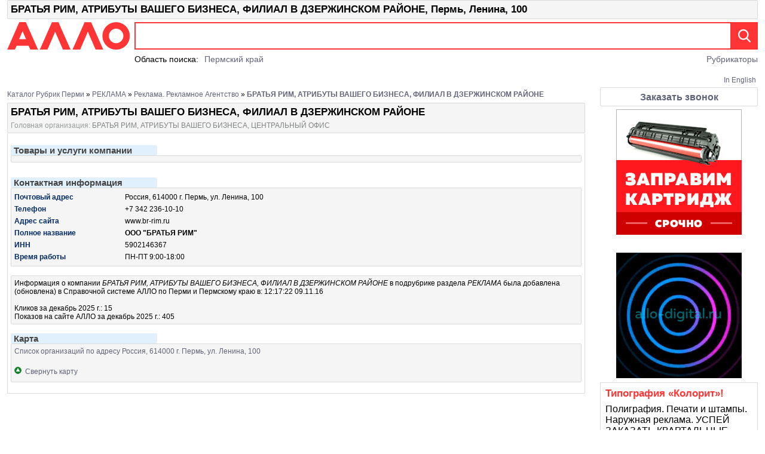

--- FILE ---
content_type: text/html;charset=UTF-8
request_url: http://xn--80awam.xn--p1ai/company53815.html
body_size: 9693
content:














<!DOCTYPE html PUBLIC "-//W3C//DTD XHTML 1.0 Transitional//EN" "http://www.w3.org/TR/xhtml1/DTD/xhtml1-transitional.dtd">
<html>
	<head>
		<meta http-equiv="Content-Type" content="text/html; charset=UTF-8" />		
		<meta content="kvyOHLir2luqcYL_Mpyb_qrNQeDDH5b_YesFV5uE3sQ" name="google-site-verification" />
		<meta content="OLb3E5SBN1ZYX8lRSdUSdu6JaNsMXW1SPmviUECI6Bg" name="google-site-verification" />
		<title>БРАТЬЯ РИМ, АТРИБУТЫ ВАШЕГО БИЗНЕСА, ФИЛИАЛ В ДЗЕРЖИНСКОМ РАЙОНЕ Пермь - Реклама. Рекламное агентство</title>
		<meta content="Бизнес сувениры, Визитки, Изготовление печатей, Изготовление штампов, Интерьерная печать, Конверты, Открытки, Печать На дисках, Печать На ткани , Печать На футболках, Печать визиток, Печати" http-equiv="Keywords" name="keywords"/>
		<meta name="description" content="БРАТЬЯ РИМ, АТРИБУТЫ ВАШЕГО БИЗНЕСА, ФИЛИАЛ В ДЗЕРЖИНСКОМ РАЙОНЕ, Пермь, Ленина, 100, +7  342  236-10-10"/>
		<meta content="XCML06KgkWTy8h3agNWWPQDAEiWxbD0UwBHpPL/Ss8Y=" name="verify-v1" />
                <meta name="viewport" content="width=device-width, initial-scale=1.0, maximum-scale=1.0, user-scalable=yes">
		<link href="/siteallo/Resources/img/favicon.ico" rel="SHORTCUT ICON" />
                <!-- Google Tag Manager -->
<script>(function(w,d,s,l,i){w[l]=w[l]||[];w[l].push({'gtm.start':
new Date().getTime(),event:'gtm.js'});var f=d.getElementsByTagName(s)[0],
j=d.createElement(s),dl=l!='dataLayer'?'&l='+l:'';j.async=true;j.src=
'https://www.googletagmanager.com/gtm.js?id='+i+dl;f.parentNode.insertBefore(j,f);
})(window,document,'script','dataLayer','GTM-TSN9HN7');</script>
<!-- End Google Tag Manager -->
		<link rel="stylesheet" href="/siteallo/Resources/css/allostyle.css"/>
		<script>
		var contextPath = '/siteallo';
		</script>
		<script src="/siteallo/Resources/js/waiter-min.js"></script>
		<script src="/siteallo/Resources/js/ajax.js?lt=1769737928503"></script>
		<script src="/siteallo/Resources/js/utils.js?lt=1769737928503"></script>
		<script src="/siteallo/Resources/js/orderCall.js?lt=1769737928503"></script>
		<script src="/siteallo/Resources/js/jquery-2.2.0.min.js"></script>
                <script src="/siteallo/Resources/js/js.cookie.js"></script>
		
	</head>
	<body>

                <!-- Google Tag Manager (noscript) -->
<noscript><iframe src="https://www.googletagmanager.com/ns.html?id=GTM-TSN9HN7"
height="0" width="0" style="display:none;visibility:hidden"></iframe></noscript>
<!-- End Google Tag Manager (noscript) -->
		<!-- recaptcha -->
		



<div id="recaptchaTemplate" style="display: none;">
	<script type="text/javascript">
		var RecaptchaOptions = {
			lang : 'ru',
			theme : 'clean'
		};
	</script>
	<script type="text/javascript" src="http://api.recaptcha.net/challenge?k=null"></script>

</div>
	
		<!-- Верхний баннер -->
		
                

		<!--  -->
		<div class="infoBlock">
			<h1>
				БРАТЬЯ РИМ, АТРИБУТЫ ВАШЕГО БИЗНЕСА, ФИЛИАЛ В ДЗЕРЖИНСКОМ РАЙОНЕ, Пермь, Ленина, 100
			</h1>
		</div>
		
		<!-- Форма поиска -->
		

<script>
  function setHrefForSearchSystems(node)
  { document
      .getElementById('yandexSearchSystem')
      .setAttribute
       ( 'href',
           'http://yandex.ru/yandsearch?text='
         + node.value
         + '&rstr=-50' );
    document
      .getElementById('googleSearchSystem')
      .setAttribute
       ( 'href', 'http://google.ru/search?hl=ru&q=' + node.value ); }
  //yandexSearchSystem
  //googleSearchSystem
</script>

<script>
  // localityList

  locality =
  { opened:        false,
    anchorElement: null,
    listElement:   null,
    inputElement:  null,
    dataList:
    [ 
        
        { id: 0, name: "Пермский край" }
      
        ,
        { id: 1, name: "Пермь" }
      
        ,
        { id: -1, name: "Верхнекамье" }
      
        ,
        { id: 999, name: "Александровск" }
      
        ,
        { id: 1322, name: "Барда" }
      
        ,
        { id: 1000, name: "Березники" }
      
        ,
        { id: 2274, name: "Березовка" }
      
        ,
        { id: 1337, name: "Большая Соснова" }
      
        ,
        { id: 1011, name: "Верещагино" }
      
        ,
        { id: 1307, name: "Гайны" }
      
        ,
        { id: 449, name: "Горнозаводск" }
      
        ,
        { id: 1001, name: "Гремячинск" }
      
        ,
        { id: 1002, name: "Губаха" }
      
        ,
        { id: 1003, name: "Добрянка" }
      
        ,
        { id: 1325, name: "Елово" }
      
        ,
        { id: 1320, name: "Ильинский" }
      
        ,
        { id: 1448, name: "Карагай" }
      
        ,
        { id: 1004, name: "Кизел" }
      
        ,
        { id: 1338, name: "Коса" }
      
        ,
        { id: 1334, name: "Кочево" }
      
        ,
        { id: 1014, name: "Красновишерск" }
      
        ,
        { id: 1005, name: "Краснокамск" }
      
        ,
        { id: 404, name: "Кудымкар" }
      
        ,
        { id: 1331, name: "Куеда" }
      
        ,
        { id: 1006, name: "Кунгур" }
      
        ,
        { id: 1007, name: "Лысьва" }
      
        ,
        { id: 1015, name: "Нытва" }
      
        ,
        { id: 1016, name: "Октябрьский" }
      
        ,
        { id: 1336, name: "Орда" }
      
        ,
        { id: 1018, name: "Оса" }
      
        ,
        { id: 1019, name: "Оханск" }
      
        ,
        { id: 1020, name: "Очер" }
      
        ,
        { id: 1303, name: "Сива" }
      
        ,
        { id: 1008, name: "Соликамск" }
      
        ,
        { id: 1335, name: "Суксун" }
      
        ,
        { id: 1344, name: "Уинское" }
      
        ,
        { id: 1021, name: "Усолье" }
      
        ,
        { id: 1009, name: "Чайковский" }
      
        ,
        { id: 1324, name: "Частые" }
      
        ,
        { id: 1022, name: "Чердынь" }
      
        ,
        { id: 1023, name: "Чернушка" }
      
        ,
        { id: 1010, name: "Чусовой" }
      
        ,
        { id: 1384, name: "Юрла" }
      
        ,
        { id: 1341, name: "Юсьва" }
       ],

    init: function()
    { var localityItem = this.initLocality();

      var mainDiv =
        document.getElementsByClassName("search-form__footer")[0];



//###      var formDiv   = document.getElementById("inputSearchBottomForm");
//###      var searchDiv = formDiv.firstChild;
      // <span/> с надписью "Область поиска:"
      var searchScopeSpan = document.createElement("span");
      searchScopeSpan.style.cssText =   "position:  relative;"
                                      + "margin:    0;"
                                      + "padding:   0;"
                                      + "font-size: 14px;";
      searchScopeSpan.innerHTML = "Область поиска:";
      mainDiv.appendChild(searchScopeSpan);
//###      formDiv.insertBefore(searchScopeSpan, searchDiv);
      // <a/> с выбранной областью поиска
      this.anchorElement = document.createElement("a");
      this.anchorElement.setAttribute("href", "#");
      this.anchorElement.setAttribute
        ( "onclick", "locality.open(); return false;" );
      this.anchorElement.style.cssText =
        "margin-left: 10px;font-size: 14px";
      this.anchorElement.innerHTML = localityItem.name;
      mainDiv.appendChild(this.anchorElement);
//###      formDiv.insertBefore(this.anchorElement, searchDiv);
      // <input/> locality
      this.inputElement = document.createElement("input");
      this.inputElement.setAttribute("type", "hidden");
      this.inputElement.setAttribute("name", "locality");
      this.inputElement.setAttribute("value", localityItem.id);
      mainDiv.appendChild(this.inputElement);
//###      formDiv.appendChild(this.inputElement);
      // Выпадающий список
      this.listElement = document.createElement("ul");
      this.listElement.style.cssText =
          "display:          none;"
        + "position:         absolute;"
        + "z-index:          200;"
        + "overflow:         auto;"
        + "height:           400px;"
        + "width:            250px;"
        + "background-color: white;"
//###        + "background-color: #0B0A70;"
        + "padding:          15px 15px 15px 25px;"
        + "border:           2px solid #FF3535;"
        + "color:            0xFF3535;";
      for(var i = 0; i<this.dataList.length; i++)
      { var item = this.dataList[i];
        var liElement = document.createElement("li");
        this.listElement.appendChild(liElement);
        var aElement = document.createElement("a");
        aElement.setAttribute("href", "#");
        aElement.setAttribute
        ( "onclick",
          "locality.select("+item.id+"); return false;" );
        aElement.style.cssText = "font-size: 14px;";
        aElement.innerHTML = item.name;
        liElement.appendChild(aElement); }
      mainDiv.appendChild(this.listElement);
//###      formDiv.insertBefore(this.listElement, searchDiv);
      // Прикрепление событие к body
      document.body.setAttribute( "onclick",
                                  "return locality.close();" ); },

    open: function()
    { if(!this.opened)
      { var _this = this;
        var $listElement = $(this.listElement);
        $listElement
          .slideDown(function(){ _this.opened = true; }); } },

    close: function()
    { if(!this.opened) return true;
      var _this = this;
      $(this.listElement)
        .slideUp(function(){ _this.opened = false; });
      return false; },

    select: function(id)
    { var localityItem = this.searchLocality(id);
      if(localityItem==null) localityItem = this.dataList[0];
      this.anchorElement.innerHTML = localityItem.name;
      this.inputElement.setAttribute("value", localityItem.id);
      Cookies.set( 'locality',
                   localityItem.id,
                   { path: '/', domain: 'xn--80awam.xn--p1ai' } ); },

    initLocality: function()
    { 
        
        
        
        
          var localityId = Cookies.get('locality');
          if(localityId!=null)
          { var localityItem = this.searchLocality(localityId);
            if(localityItem!=null) return localityItem; }
          return this.dataList[0];
        
       },

    searchLocality: function(id)
    { for(var i=0; i<this.dataList.length; i++)
        if(this.dataList[i].id==id) return this.dataList[i];
      return null; }

  }

  $(document).ready(function(){ locality.init(); });

</script>

<div class="search-form">
  <a class="search-form__logo-a" href="/">
    <img
      class="search-form__logo-img"
      alt="Пермская справочная система АЛЛО"
      src="/siteallo/Resources/img/logo.png" />
  </a>
  <form method="get" action="/contextresult">
    <div class="search-form__medium-and-right-div">
      <div class="search-form__find-div">
        <input
          type="image"
          class="search-form__find-input"
          src="/siteallo/Resources/img/find.png"/>
        <div class="search-form__find-medium-div">
          <input
            type="text"
            class="search-form__text-input"
            name="search"
            maxlength="300"
            value=""
            onchange="setHrefForSearchSystems(this);" />
          <input value="1" name="cachectrl" type="hidden" />
        </div>
      </div>
      <div class="search-form__footer">
        <div class="search-form__footer-right">
          <a href="/spravochnik">Рубрикаторы</a>
        </div>
      </div>
    </div>
  </form>
</div>
      

	
		<!--  -->
		
			<div id="inEnglish">
				<a href="http://english.iperm.ru/company53815.html">In English</a>
			</div>
		

		<div id="content">	
		
			<div id="main_content">
			
				<div id="mediaContainer">
					<!-- Видео лента -->
					
					





<div id="videoOverlay" style="display: none; position: fixed; left: 0px; top: 0px; right: 0px; bottom: 0px; background: transparent url(/siteallo/Resources/img/opacity50.png) 0 0 repeat; z-index: 100;">
	<div onclick="closeVideo()" style="position: fixed; top: 15px; right: 15px; color: #fff; font-size: 30px; height: auto; line-height: 16px; padding: 0; font-weight: 400; cursor: pointer;" title="Закрыть">×</div>
</div>
					
					<!--  -->
					
					





<div id="photoOverlay" style="display: none; position: fixed; left: 0px; top: 0px; right: 0px; bottom: 0px; background: transparent url(/siteallo/Resources/img/opacity50.png) 0 0 repeat; z-index: 100;">
	<div onclick="closePhoto()" style="position: fixed; top: 15px; right: 15px; color: #fff; font-size: 30px; height: auto; line-height: 16px; padding: 0; font-weight: 400; cursor: pointer;" title="Закрыть">×</div>
</div>
					<div style="clear: both;"></div>
				</div>
		
				<!-- Баннер под поиском -->
				
                                
			
				<!--  Хлебная крошка  -->
				<div id="breadcrumbs">
					
						
							
								<span><a href="/headingtype1.html">Каталог рубрик Перми</a> &#187; </span>
							
							
							
						
					
						
							
							
							
								<span><a href="/heading353.html">РЕКЛАМА</a> &#187; </span>
							
						
					
						
							
							
							   <span><a href="/companylist78p1.html">Реклама. Рекламное агентство</a> &#187; </span>
							
							
						
					
					<span><strong><a href="/company53815.html">БРАТЬЯ РИМ, АТРИБУТЫ ВАШЕГО БИЗНЕСА, ФИЛИАЛ В ДЗЕРЖИНСКОМ РАЙОНЕ</a></strong></span>
				</div>
			
				<div id="card_header">
					<h2>БРАТЬЯ РИМ, АТРИБУТЫ ВАШЕГО БИЗНЕСА, ФИЛИАЛ В ДЗЕРЖИНСКОМ РАЙОНЕ</h2>

					
					
						<div style="color: #979d9c; font-size: 12px; padding: 0px 5px 5px 5px;">
							Головная организация: <a style="color: #818585;" href="/company27189.html">БРАТЬЯ РИМ, АТРИБУТЫ ВАШЕГО БИЗНЕСА, ЦЕНТРАЛЬНЫЙ ОФИС</a>
						</div>
					
	
				</div>
				<div id="card">

					

					
						<div class="item">Товары и услуги компании</div>
						<div class="item_content">
							
						</div>
					
				
					<ul class="file-attachment" >
						
					</ul>
					
					<div class="item">Контактная информация</div>
					<div class="item_content">
						<table cellpadding="0" cellspacing="0">
						
							<!-- Почтовый адрес -->
							
								
									<tr>
								        <td><div class="contact">Почтовый адрес</div></td>
								        <td>
											
												
													<a class="company-card__address" href="/%D0%BA%D0%B0%D1%80%D1%82%D0%B0/%D0%BF%D0%B5%D1%80%D0%BC%D1%8C/%D0%BB%D0%B5%D0%BD%D0%B8%D0%BD%D0%B0/100/1/">Россия, 614000 г. Пермь, ул. Ленина, 100 
													</a>
												
												
											
										</td>
									</tr>
								
							
							




  
  

  
  


  
    <tr>
      <td width="185">
        <div class="contact">Телефон</div>
      </td>
      <td>
        <a class="company-card__contact" href="tel: +7  342  236-10-10">+7  342  236-10-10</a>
        
        
      </td>
    </tr>
  

  


  
    
    
  
    
    
      <tr>
        <td>
          <div class="contact">
            Адрес сайта
          </div>
        </td>
        <td>
          
            
              <script>
                document.write("<a class='company-card__contact cardhref' rel='nofollow' href='http://www.br-rim.ru' target='_blank'>www.br-rim.ru</a>");
              </script>
            
            
          
        </td>
      </tr>
    
  


  <tr>
    <td><div class="contact">Полное название</div></td>
    
      
        <td><strong>ООО "БРАТЬЯ РИМ"</strong></td>
      
      
    
  </tr>


  <tr>
    <td><div class="contact">ИНН</div></td>
    <td>5902146367  </td>
  </tr>


  <tr>
    <td>
      <div class="contact">
        Время работы
      </div>
    </td>
    <td>ПН-ПТ 9:00-18:00</td>
  </tr>


							<!-- Филлиалы -->
							





						</table>
					</div>
					
					<!-- BUSINESS INFORMATION -->
					
						
						
					


					<div class="item_content" style="margin-top: 15px">
						Информация о компании <i>БРАТЬЯ РИМ, АТРИБУТЫ ВАШЕГО БИЗНЕСА, ФИЛИАЛ В ДЗЕРЖИНСКОМ РАЙОНЕ</i> в подрубрике <i></i> раздела <i>РЕКЛАМА</i> была добавлена (обновлена) в Справочной системе АЛЛО по Перми и Пермскому краю в:
						12:17:22 09.11.16					
						<br />
						<br />
						
						Кликов за декабрь 2025 г.: 15
						<br />
						Показов на сайте АЛЛО за декабрь 2025 г.: 405
					</div>
					
					<!-- Карта -->
					<div class="item">Карта</div>
					<div class="item_content">
						
							
								<a href="/%D0%BA%D0%B0%D1%80%D1%82%D0%B0/%D0%BF%D0%B5%D1%80%D0%BC%D1%8C/%D0%BB%D0%B5%D0%BD%D0%B8%D0%BD%D0%B0/100/1/">Список организаций по адресу Россия, 614000 г. Пермь, ул. Ленина, 100</a>
							
						
						<br/><br/>
						<!-- map-->
						




	<a name="company-card-map"></a>
	<a id="companyCardMapImage" title="Развернуть карту" href="javascript:void(0);" onclick="mapControl.openMap();" style="display: none;">
		<img src="/siteallo/Resources/img/mapImage.png"/>
	</a>
	<div id="companyCardMapPlace"></div>
	<div class="mapControl">
		<a class="mapControlOpen" href="javascript:void(0);" onclick="mapControl.openMap();" style="display: none;">
			<img width="12" height="12" src="/siteallo/Resources/img/triangleDown.jpg"/>
			&nbsp;Развернуть карту
		</a>
		<a class="mapControlClose" href="javascript:void(0);" onclick="mapControl.closeMap();">
			<img width="12" height="12" src="/siteallo/Resources/img/triangleUp.jpg"/>
			&nbsp;Свернуть карту
		</a>
	</div>

    <script src="http://api-maps.yandex.ru/2.0/?load=package.standard,package.traffic&amp;lang=ru-RU" type="text/javascript"></script>
    <script type="text/javascript" charset="utf-8">

var mapControl = new MapControl();

ymaps.ready(mapControl.init);

function MapControl()
{ // Инициализация
  this.map       = null;
  this.placemark = null;

  this.init = function()
  { // this нельзя использовать, так как он
    // не передается через функцию ymaps.ready(...)
    // Определить координаты в формате широта-долгота можно здесь:
// https://constructor.maps.yandex.ru/location-tool/?coordorder=latlong
    mapControl.__initMap();
    
      
        ymaps
          .geocode( 'Пермь, Ленина, 100',
                    { results: 1 } )
          .then
          ( function(res)
            { var res0 = res.geoObjects.get(0);
              if(res0!=null)
              { mapControl.__setPlacemark
                ( res0.geometry.getCoordinates() );
                mapControl.openMap(); } },
            function(err) {} );
      
      
     };

  this.openMap  = function() { this.__openMap();  };
  this.closeMap = function() { this.__closeMap(); };

  this.__initMap = function()
  { this.map = new ymaps.Map
      ( 'companyCardMapPlace',
        { center: [58.00849,56.241077], zoom: 15 } );
    this.map.controls
      // Кнопка изменения масштаба
      .add('zoomControl', { left: 5, top: 5 })
      // Список типов карты
      .add('typeSelector')
      // Стандартный набор кнопок
      .add('mapTools', { left: 35, top: 5 })
      // Панель управления пробками
      .add(new ymaps.control.TrafficControl()); };

  this.__openMap = function()
  { var mapStyle =
      document.getElementById("companyCardMapPlace").style;
    if(mapStyle.display=="block") return;
    mapStyle.display = "block";
    document.getElementById("companyCardMapImage" )
      .style.display = "none";
    this.placemark.balloon.open(); 
    var aElementArray = document.getElementsByTagName("a");
    for(var i=0; i < aElementArray.length; i++)
    { var aElement = aElementArray[i];
      var className = aElement.className;
      if(className=="mapControlOpen" )
        aElement.style.display = "none";
      if(className=="mapControlClose")
        aElement.style.display = "inline"; }
    this.placemark.balloon.open(); };

  this.__closeMap = function()
  { var mapStyle =
      document.getElementById("companyCardMapPlace").style;
    if(mapStyle.display=="none") return;
    mapStyle.display = "none";
    document.getElementById("companyCardMapImage" )
      .style.display = "block";
    var aElementArray = document.getElementsByTagName("a");
    for(var i=0; i < aElementArray.length; i++)
    { var aElement = aElementArray[i];
      var className = aElement.className;
      if(className=="mapControlOpen" )
        aElement.style.display = "inline";
      if(className=="mapControlClose")
        aElement.style.display = "none"; } };

  this.__setPlacemark = function(coordinates)
  { mapControl.placemark = new ymaps.Placemark
    ( coordinates,
      { iconContent: 'Пермь, Ленина, 100',
        balloonContent:
            'БРАТЬЯ РИМ, АТРИБУТЫ ВАШЕГО БИЗНЕСА, ФИЛИАЛ В ДЗЕРЖИНСКОМ РАЙОНЕ<br/>'
          + 'Пермь, Ленина, 100' },
      { preset: "twirl#violetStretchyIcon" } );
    mapControl.map.setCenter(coordinates);
    mapControl.map.geoObjects.add(mapControl.placemark);
    mapControl.placemark.balloon.open(); } }


	</script>

	<noscript>
		<style>
			#companyCardMapImage, div.mapControl
			{ display: none; }
		</style>
	</noscript>


					</div>
					
					<!-- Соц. кнопки "поделиться" -->
					<div id="socialButtonsRepost">
						
<script type="text/javascript">(function() {
  if (window.pluso)if (typeof window.pluso.start == "function") return;
  if (window.ifpluso==undefined) { window.ifpluso = 1;
    var d = document, s = d.createElement('script'), g = 'getElementsByTagName';
    s.type = 'text/javascript'; s.charset='UTF-8'; s.async = true;
    s.src = ('https:' == window.location.protocol ? 'https' : 'http')  + '://share.pluso.ru/pluso-like.js';
    var h=d[g]('body')[0];
    h.appendChild(s);
  }})();</script>
<div class="pluso" data-background="none;" data-options="medium,square,line,horizontal,nocounter,sepcounter=1,theme=14" data-services="vkontakte,facebook,google,livejournal"></div>
					</div>
					
					<!-- Комментарии -->
					<div id="comments">
						

<!-- Put this script tag to the <head> of your page -->
<script type="text/javascript" src="//vk.com/js/api/openapi.js?115"></script>

<script type="text/javascript">
  VK.init({apiId: 4560025});
</script>

<!-- Put this div tag to the place, where the Comments block will be -->
<div id="vk_comments"></div>
<script type="text/javascript">
//var a= "http://xn--80awam.xn--p1ag/" + location.href.substring (location.href.lastIndexOf("/") + 1, location.href.concat("#").indexOf("#"));
var a= "http://xn--80awam.xn--p1ai/" + location.href.substring (location.href.lastIndexOf("/") + 1, location.href.concat("#").indexOf("#"));
var a=a.toLowerCase();
VK.Widgets.Comments("vk_comments", {limit: 10, width: "100", attach: "*", pageUrl: a});
</script>

<style>
	#vk_comments {width: 100% !important;}
	#vk_comments iframe {width: 100% !important;}
</style>
					</div>
				</div>
				
			</div>
			<div class="right-section">
					<a class="button" style="margin-bottom: 5px; font-weight: bold;" title="Отправить заявку на обратный звонок" href="javascript:showOrderCallDialog(53815)">Заказать звонок</a>
          <div style="text-align: center;">
            <a href="http://za-pravkin.ru" target="_blank">
              <img src="/siteallo/Resources/img/zapravkin.gif"
                   width="210" height="210" border="0" />
            </a>
          </div>
          <div style="text-align: center; margin-top: 30px">
            <a href="https://www.allo-digital.ru/"
              target="_blank">
              <img src="/siteallo/Resources/img/allo_baner.gif"
                   width="210" height="210" border="0" />
            </a>
          </div>
					
					





  <noindex> 
    

      
        
        
          
          

<div class="right-poster">
  
    <div class="right-poster-h4">Типография «Колорит»!</div>
  
  
    <p class="right-poster__text">Полиграфия. Печати и штампы. Наружная реклама. УСПЕЙ ЗАКАЗАТЬ КВАРТАЛЬНЫЕ КАЛЕНДАРИ УЖЕ СЕГОДНЯ!</p>
  
  
    <noindex>
      <p>
        <a
          class="right-poster__more-link"
          href="/clickcount?k=2&i=12227&t=http-dk-cp-cpiperm-coru-cpcompany61452-cohtml&h=1&r=1&j=53815"
          rel="nofollow"
          target="_blank">Подробнее</a>
      </p>
    </noindex>
  
  
    <p class="right-poster__address">г. Пермь, ул. Дружбы, 34 а</p>
  
  
    <p class="right-poster__phone">
      <a class="right-poster__phone"
         href="tel: +7 (342) 22-00-138">+7 (342) 22-00-138</a>
    </p>
    
      <p class="right-poster__phone">
        <a class="right-poster__phone"
           href="tel: +7 (342) 20-999-22">+7 (342) 20-999-22</a>
      </p>
    
    
  
  
    <p class="right-poster__mail-link">
      <a
        class="right-poster__mail-link"
        href="mailto:na_drugbe@mail.ru"
        target="_blank">na_drugbe@mail.ru</a>
    </p>
  
  
    <noindex>
      <p class="right-poster__web-link">
        <a
          class="right-poster__web-link"
          href="/clickcount?k=3&i=12227&t=http-dk-cp-cppoligraf59-coru-cp&h=1&r=1&j=53815"
          rel="nofollow"
          target="_blank">http://poligraf59.ru/</a>
      </p>
    </noindex>
  
</div>

        
        
      

    

      
        
        
          
          

<div class="right-poster">
  
    <div class="right-poster-h4">ЦВЕТЫ ОПТ И РОЗНИЦА. Низкие цены. Свадебные букеты</div>
  
  
    <p class="right-poster__text">Оптовые поставки цветов  - широкий ассортимент и высокое качество. Букеты по спец. ценам. Свадебная флористика.</p>
  
  
    <noindex>
      <p>
        <a
          class="right-poster__more-link"
          href="/clickcount?k=2&i=12080&t=http-dk-cp-cpiperm-coru-cpcompany47687-cohtml&h=1&r=1&j=53815"
          rel="nofollow"
          target="_blank">Подробнее</a>
      </p>
    </noindex>
  
  
  
  
  
    <noindex>
      <p class="right-poster__web-link">
        <a
          class="right-poster__web-link"
          href="/clickcount?k=3&i=12080&t=http-dk-cp-cpwww-cofloraservis-coru-cp&h=1&r=1&j=53815"
          rel="nofollow"
          target="_blank">http://www.floraservis.ru/</a>
      </p>
    </noindex>
  
</div>

        
        
      

    
  </noindex>



                                        <a class="questionnaire-banner"
href="http://anketa.iperm.ru?utm_source=banner&utm_medium=inpage-kartochka-firm&utm_campaign=besplatno-reclam-zapolni-anketu">
                                          <img 
                                            src="/siteallo/Resources/img/allo_anketa.gif"
                                            width="210" height="210" border="0"/>
                                          01.02.2026
                                        </a>

					<h3 class="right-section__company-name">БРАТЬЯ РИМ, АТРИБУТЫ ВАШЕГО БИЗНЕСА, ФИЛИАЛ В ДЗЕРЖИНСКОМ РАЙОНЕ</h3>
					<div class="right-section__company-block">
						<!--витрина, схема проезда, прайс и т.д.-->
						<ul class="right-section__company-block">
							
						</ul>
						<!-- Start Название рубрикатора -->
						
							
							
					        	<h4>Каталог рубрик Перми</h4>
								<ul class="right-section__company-block">
									
										<li>
											&#160;<img src="/siteallo/Resources/img/arrow_green.gif" width="11" height="9" border="0"/>&#160;
											<a href="/companylist14514p1.html">Печати</a>
										</li>
						          	
										<li>
											&#160;<img src="/siteallo/Resources/img/arrow_green.gif" width="11" height="9" border="0"/>&#160;
											<a href="/companylist78p1.html">Реклама. Рекламное агентство</a>
										</li>
						          	
										<li>
											&#160;<img src="/siteallo/Resources/img/arrow_green.gif" width="11" height="9" border="0"/>&#160;
											<a href="/companylist25109p1.html">Широкоформатная печать</a>
										</li>
						          	
										<li>
											&#160;<img src="/siteallo/Resources/img/arrow_green.gif" width="11" height="9" border="0"/>&#160;
											<a href="/companylist24990p1.html">Штампы</a>
										</li>
						          	
								</ul>
							
						
							
							
					        	<h4>Каталог товаров и услуг</h4>
								<ul class="right-section__company-block">
									
										<li>
											&#160;<img src="/siteallo/Resources/img/arrow_green.gif" width="11" height="9" border="0"/>&#160;
											<a href="/companylist24985p1.html">Печать визиток</a>
										</li>
						          	
										<li>
											&#160;<img src="/siteallo/Resources/img/arrow_green.gif" width="11" height="9" border="0"/>&#160;
											<a href="/companylist24987p1.html">Печать На дисках</a>
										</li>
						          	
										<li>
											&#160;<img src="/siteallo/Resources/img/arrow_green.gif" width="11" height="9" border="0"/>&#160;
											<a href="/companylist20086p1.html">Печать На ткани </a>
										</li>
						          	
										<li>
											&#160;<img src="/siteallo/Resources/img/arrow_green.gif" width="11" height="9" border="0"/>&#160;
											<a href="/companylist18863p1.html">Печать На футболках</a>
										</li>
						          	
										<li>
											&#160;<img src="/siteallo/Resources/img/arrow_green.gif" width="11" height="9" border="0"/>&#160;
											<a href="/companylist24991p1.html">Изготовление печатей</a>
										</li>
						          	
										<li>
											&#160;<img src="/siteallo/Resources/img/arrow_green.gif" width="11" height="9" border="0"/>&#160;
											<a href="/companylist24992p1.html">Изготовление штампов</a>
										</li>
						          	
										<li>
											&#160;<img src="/siteallo/Resources/img/arrow_green.gif" width="11" height="9" border="0"/>&#160;
											<a href="/companylist14140p1.html">Бизнес сувениры</a>
										</li>
						          	
										<li>
											&#160;<img src="/siteallo/Resources/img/arrow_green.gif" width="11" height="9" border="0"/>&#160;
											<a href="/companylist19961p1.html">Визитки</a>
										</li>
						          	
										<li>
											&#160;<img src="/siteallo/Resources/img/arrow_green.gif" width="11" height="9" border="0"/>&#160;
											<a href="/companylist19120p1.html">Интерьерная печать</a>
										</li>
						          	
										<li>
											&#160;<img src="/siteallo/Resources/img/arrow_green.gif" width="11" height="9" border="0"/>&#160;
											<a href="/companylist8069p1.html">Конверты</a>
										</li>
						          	
										<li>
											&#160;<img src="/siteallo/Resources/img/arrow_green.gif" width="11" height="9" border="0"/>&#160;
											<a href="/companylist14095p1.html">Открытки</a>
										</li>
						          	
								</ul>
							
						
							
							
						
					</div>
			</div>
			<div style="clear: both;"></div>
		</div>
		
		




<div id="bottom">
	
		<div class="item_content">Справочная система АЛЛО в своей базе данных содержит информацию об абсолютном большинстве реально работающих компаний и организаций Перми и Пермского края. Мы постоянно собираем данные от фирм об их товарах, услугах и контактах и следим за актуальностью этой
			информации. Надеемся, что Вы найдете в наших продуктах интересующие вас компании, товары и услуги. С уважением, коллектив Издательства НьюТОН в г. Перми.</div>
	
	<div style="border-top: 1px solid #ccc; margin-top: 7px;"></div>
	<div style="margin-top: 7px;">
		<div id="bottomleft" style="width: 40%;">
			<!--год выставляется автоматически-->
			<p>
				&#169; 2002&#8211;2026
				&#160; <a class="footer" href="http://алло.рф/company59183.html">Справочная система АЛЛО</a>
			</p>
			<p>Россия, 614045, г. Пермь, ул. Куйбышева, 2</p>
			<p>
				E-mail: <a class="footer" href="mailto:allo@iperm.ru">allo@iperm.ru</a>; <a class="fotter" href="mailto:editor@iperm.ru">editor@iperm.ru</a> <span style="margin-left: 50px">16+</span>
			</p>
		</div>
		<div id="bottomleft" style="width: 20%; color: #93262C; font-weight: bold;">
			<p>
				<strong>Хочешь новых клиентов?</strong>
			</p>
			<p>
				Заполни <a href="http://allo1.info/files/anketa_portal.xls">АНКЕТУ</a>
			</p>
			<p>перечисли товары и услуги!</p>
			<p>
				<a href="http://allo1.info/site?resource=conditions">Условия размещения</a>
			</p>
		</div>
		<div id="bottomright" style="width: 20%;">
			<a href="http://allo1.info/awstats/awstats.pl"><img src="/siteallo/Resources/img/awstats.png" alt="Статистика посещаемости" border="0" /></a>
		</div>
		<div id="bottomright" style="width: 20%;">
			<a href="http://maps.yandex.ru/?where" target="_blank" rel="nofollow"><img alt="Поиск организаций в Яндекс картах" src="/siteallo/Resources/img/yandex.png"/></a>
		</div>
		<div style="clear: both;"></div>
	</div>
</div>
	</body>
</html>


--- FILE ---
content_type: text/plain
request_url: https://www.google-analytics.com/j/collect?v=1&_v=j102&a=701138869&t=pageview&_s=1&dl=http%3A%2F%2Fxn--80awam.xn--p1ai%2Fcompany53815.html&ul=en-us%40posix&dt=%D0%91%D0%A0%D0%90%D0%A2%D0%AC%D0%AF%20%D0%A0%D0%98%D0%9C%2C%20%D0%90%D0%A2%D0%A0%D0%98%D0%91%D0%A3%D0%A2%D0%AB%20%D0%92%D0%90%D0%A8%D0%95%D0%93%D0%9E%20%D0%91%D0%98%D0%97%D0%9D%D0%95%D0%A1%D0%90%2C%20%D0%A4%D0%98%D0%9B%D0%98%D0%90%D0%9B%20%D0%92%20%D0%94%D0%97%D0%95%D0%A0%D0%96%D0%98%D0%9D%D0%A1%D0%9A%D0%9E%D0%9C%20%D0%A0%D0%90%D0%99%D0%9E%D0%9D%D0%95%20%D0%9F%D0%B5%D1%80%D0%BC%D1%8C%20-%20%D0%A0%D0%B5%D0%BA%D0%BB%D0%B0%D0%BC%D0%B0.%20%D0%A0%D0%B5%D0%BA%D0%BB%D0%B0%D0%BC%D0%BD%D0%BE%D0%B5%20%D0%B0%D0%B3%D0%B5%D0%BD%D1%82%D1%81%D1%82%D0%B2%D0%BE&sr=1280x720&vp=1280x720&_u=YEBAAEABAAAAACAAI~&jid=1683376814&gjid=21857946&cid=1636765561.1769747395&tid=UA-117872955-1&_gid=318513321.1769747395&_r=1&_slc=1&gtm=45He61r1n81TSN9HN7za200&gcd=13l3l3l3l1l1&dma=0&tag_exp=103116026~103200004~104527907~104528501~104684208~104684211~115938465~115938469~116185181~116185182~116988316~117041587&z=1956865139
body_size: -451
content:
2,cG-2J9R8F4BEG

--- FILE ---
content_type: text/javascript
request_url: http://xn--80awam.xn--p1ai/siteallo/Resources/js/waiter-min.js
body_size: 4524
content:
/*
Ajax Waiter 1.0
Copyright (c) 2008, Greg Murray gmurray71(a)dev.java.net

Ajax Waiter is licensed under an MIT License.

http://www.opensource.org/licenses/mit-license.php
*/
eval(function(p,a,c,k,e,r){e=function(c){return(c<a?'':e(parseInt(c/a)))+((c=c%a)>35?String.fromCharCode(c+29):c.toString(36))};if(!''.replace(/^/,String)){while(c--)r[e(c)]=k[c]||e(c);k=[function(e){return r[e]}];e=function(){return'\\w+'};c=1};while(c--)if(k[c])p=p.replace(new RegExp('\\b'+e(c)+'\\b','g'),k[c]);return p}('v.1X=u(){u 1q(a){4 b=0;4 c=0;3(a.14){1Y(E){c+=a.1Z;b+=a.21;3(a.14==22){23}a=a.14}}z 3(a.y){c+=a.y;b+=a.x}F{x:b,y:c}};u 1r(a){4 b={O:24,A:\'#26\',1s:\'#1t\',16:\'27\',L:\'28 29\'};3(a){P(4 i 1u a){b[i]=a[i]}}3(!b.q)b.q=\'8\';3(!6.M(b.q+\'17\')){4 c=6.M(b.q);3(b.q==\'8\')c=6.8;3(c){4 d=1q(c);4 e={w:c.Q,h:c.B,G:0};4 f=c.Q;4 g=1v;3(c.B&&c.B!=0)g=c.B;4 h=0;3(b.q==\'8\'){e=1w();h=e.G;g=e.h;f=e.w}4 j=1v;4 k=1x;4 l=2a;4 m=1x;3(g<m){k=g-10;j=k;m=k-15;l=m}4 n=6.U(\'18\');n.V=b.q+\'17\';n.7.W=\'19\';n.7.1y=2b;6.8.X(n);3(/2c/i.2d(2e.2f)){n.7.2g=\'2h(O=\\\'\'+b.O+\'\\\')\'}z{n.7.O=(b.O/1z)}4 o=6.U(\'18\');o.7.W=\'2i\';o.V=b.q+\'R\';n.X(o);o.7.Y=l+\'s\';o.7.1a=m+\'s\';3(!b.H)b.H={};b.H.Z=b.q+\'R\';v.H.1A(b.H);3(b.L){4 p=6.U(\'18\');p.V=n.V+\'2j\';p.1B=b.L;p.7.2k=b.1s;p.7.W=\'19\';p.7.2l=\'2m\';p.7.16=b.16;n.X(p);k+=25;j+=25}}n.7.A=b.A;3(b.q==\'8\'){3(e.1b==E){g=e.h+e.G}3(e.1c==E){f=e.w+e.1d}3(e.1b){3(e.G>0)f-=15}3(e.1c){3(e.1d>0)g-=15}n.7.S=0+\'s\';n.7.11=0+\'s\'}z{n.7.S=d.y+1+\'s\';n.7.11=d.x+1+\'s\'}n.7.Y=f+\'s\';n.7.1a=g+\'s\';o.7.11=(n.Q/2)-(l/2)+\'s\';o.7.S=(e.G+(e.h/2)-(m/2)-15)+\'s\';3(b.L){p.7.Y=f-2+\'s\';p.7.S=(e.G+(e.h/2)+m/2-15)+\'s\'}}};u 1C(a){3(!a)a={};3(!a.q)a.q=\'8\';4 b=6.M(a.q+\'2n\');3(b&&a.L){b.1B=a.L}};u 1D(a){v.H.1E({Z:a.q+\'R\'});3(!a)a={q:\'8\'};3(a.q){4 b=6.M(a.q+\'17\');3(b){b.T.1F(b)}}};u 1w(){4 a=0;4 b=0;4 c=0;4 d=0;4 e=0;4 f;4 g=1e;4 h=1e;3(6.8&&6.8.B){f=6.8.B}3(v.1G){a=v.1G;b=v.2o}z 3(6.C&&6.C.B){a=6.C.Q;b=6.C.B;e=6.C.1f-f}z 3(6.8){a=6.8.Q;b=6.8.B}3(v.1H){c=v.2p;d=v.1H}z 3(6.C&&6.C.1g){c=6.C.1I;d=6.C.1g}z 3(6.8){c=6.8.1I;d=6.8.1g}3((v.1J&&v.1J>0)||(6.8.1f>b)){e=2q;h=E}3((v.1K&&v.1K>0)||(6.8.2r>a)){g=E}F{w:a,h:b,2s:f,1d:c,G:d,1c:g,1b:h,1f:e}};F{2t:1r,2u:1D,2v:1C}}();v.H=u(){u R(){u 1L(a,b){4 c=a*(I.2w/J);4 d=I.1h(b.1M+b.1N*I.2x(c));4 e=I.1h(b.1O+b.1P*I.2y(c));F{x:d,y:e}}u 1Q(a,b,c){4 d=1;3(b>=0&&b<J){d=(J-b)/J}z 3(b>=J&&b<=N){d=(b-J)/J}1R(a,d,c);4 e=1L(b,c);3(c.r[a]){c.r[a].7.1y=I.1h(d*1z);c.r[a].7.11=c.1i.x+e.x+\'s\';c.r[a].7.S=c.1i.y+e.y+\'s\'}}u 1R(a,b,c){4 d=I.2z(c.1S*b)+c.1T;c.r[a].7.1a=d+\'s\';c.r[a].7.Y=d+\'s\'}u 1j(a,b){3(!b.r[0].T||!b.r[0].T.12){F}b.1k++;P(4 c=0;c<b.r.13;c++){4 d=0;3(b.t+b.r[c].t>N){d=(N-(b.t+b.r[c].t))*-1}z{d=b.t+b.r[c].t}3(b.K==c){b.r[c].7.A=b.1U}z{b.r[c].7.A=b.A}3(a&&b.t>=N){b.t=0}z 3(!a&&b.t<0){b.t=N}1Q(c,d,b)}3(a){b.t=b.t+b.1l}z{b.t=b.t-b.1l}3(b.K!=-1&&b.1k%5==0){b.K--;3(b.K<0){b.K=b.r.13-1}}3(b.r[0].T.12){2A(u(){1j(a,b)},b.1V)}};1m.1E=u(a){4 b=6.M(a.Z);3(b&&b.D){P(4 i=0;i<b.D.13;i++){3(b.D[i])b.D[i].T.1F(b.D[i])}b.12=1e}};1m.1A=u(a){4 b=6.M(a.Z);4 c={1N:1W,1P:2B,1M:1W,1O:2C,1S:15,1T:10,1V:20,1l:2,1k:0,K:0,t:0,1n:9,A:\'#2D\',1U:\'#2E\',1o:\'2F 2G #1t\',1i:{x:0,y:0}};b.D=[];P(4 i 1u a){c[i]=a[i]}3(!c.1p)c.1p=(N/c.1n);P(4 i=0;i<c.1n;i++){4 d=6.U(\'p\');d.7.W=\'19\';d.7.A=c.A;d.7.1o=c.1o;d.t=i*c.1p;b.D.2H(d);b.X(d)}c.K=b.D.13-1;b.12=E;c.r=b.D;1j(E,c,0)};F 1m}F 2I R()}();',62,169,'|||if|var||document|style|body||||||||||||||||||targetId|items|px|degree|function|window||||else|background|clientHeight|documentElement|ritems|true|return|scrollY|spinner|Math|180|reverse|message|getElementById|360|opacity|for|clientWidth|_spinner|top|parentNode|createElement|id|position|appendChild|width|uuid||left|animate|length|offsetParent||fontSize|_splash|div|absolute|height|scrollbarsY|scrollbarsX|scrollX|false|scrollHeight|scrollTop|round|offset|doAnimation|counter|increment|this|count|border|gap|getPosition|_show|textColor|000|in|150|getWindowDimensions|125|zIndex|100|start|innerHTML|_setMessage|_hide|stop|removeChild|innerWidth|pageYOffset|scrollLeft|scrollMaxY|scrollMaxX|getElipticalPoint|centerX|xRadius|centerY|yRadius|processBlock|scaleBlock|maxWidth|minWith|backgroundSelected|delay|80|waiter|while|offsetTop||offsetLeft|null|break|75||FFF|14px|Please|Wait|200|9998|MSIE|test|navigator|userAgent|filter|alpha|relative|_message|color|textAlign|center|_splash_message|innerHeight|pageXOffset|38|scrollWidth|docHeight|show|hide|setMessage|PI|sin|cos|floor|setTimeout|30|50|ABABAB|E6EBFF|1px|solid|push|new'.split('|'),0,{}))

--- FILE ---
content_type: text/javascript
request_url: http://xn--80awam.xn--p1ai/siteallo/Resources/js/ajax.js?lt=1769737928503
body_size: 1751
content:
function sendRequest(url,postData,callback,callBackError) {
    var req = createXMLHTTPObject();
    if (!req) return;
    var method = (postData) ? "POST" : "GET";
    req.open(method,url,true);
    req.setRequestHeader('User-Agent','XMLHTTP/1.0');
    var postDataQueryString = null;
    if (postData) {
        req.setRequestHeader('Content-type','application/x-www-form-urlencoded');
        for (var paramName in postData) {
        	if (postDataQueryString == null) {
        		postDataQueryString = paramName + "=" + postData[paramName];
        	} else {
        		postDataQueryString = postDataQueryString + "&" + paramName + "=" + postData[paramName];
        	}
        }
    }
    req.onreadystatechange = function () {
        if (req.readyState != 4) return;
        if (req.status != 200 && req.status != 304) {
//          alert('HTTP error ' + req.status);
        	if (callBackError != null && typeof(callBackError) != "undefined") {
        		callBackError(req.response ? req.response : req.responseText);
        	}
        } else {
        	callback(req.response ? req.response : req.responseText);
        }
    };
    if (req.readyState == 4) return;
    req.send(postDataQueryString);
}

var XMLHttpFactories = [
    function () {return new XMLHttpRequest();},
    function () {return new ActiveXObject("Msxml2.XMLHTTP");},
    function () {return new ActiveXObject("Msxml3.XMLHTTP");},
    function () {return new ActiveXObject("Microsoft.XMLHTTP");}
];

function createXMLHTTPObject() {
    var xmlhttp = false;
    for (var i=0;i<XMLHttpFactories.length;i++) {
        try {
            xmlhttp = XMLHttpFactories[i]();
        }
        catch (e) {
            continue;
        }
        break;
    }
    return xmlhttp;
}

--- FILE ---
content_type: text/javascript
request_url: http://xn--80awam.xn--p1ai/siteallo/Resources/js/orderCall.js?lt=1769737928503
body_size: 6069
content:
(function(){
	var dialogContaier = null;
	var overlay = null;
	var companyId = null;
	var recaptchaNode = null;
	
	function sendMail(companyId, email, phone, name, comment) {
		var recaptcha_challenge_field = "";
		var recaptcha_response_field = "";
		if (document.getElementById('recaptcha_challenge_field') != null) {
			recaptcha_challenge_field = document.getElementById('recaptcha_challenge_field').value;
		}
		if (document.getElementById('recaptcha_response_field') != null) {
			recaptcha_response_field = document.getElementById('recaptcha_response_field');
		}
		
		waiter.show({ targetId : "dialogInfoBlockContent", message : 'Подождите, идёт отправка данных...'});  
		sendRequest(contextPath + '/DbContentFilter/SendCompanyMail', {
			companyId : companyId,
			email : email,
			phone : phone,
			name : name,
			comment : comment,
			recaptcha_challenge_field : recaptcha_challenge_field,
			recaptcha_response_field : recaptcha_response_field
		}, function(result) {
			waiter.hide({ targetId : "dialogInfoBlockContent"});
			alert("Ваша заявка успешно отправлена Справочной системой АЛЛО.");
			
			recaptchaNode.setAttribute("id", "recaptchaTemplate");
			recaptchaNode.setAttribute("style", "display: none;");
			var bodyNode = document.getElementsByTagName("body");
			bodyNode.item(0).appendChild(recaptchaNode);
			
			overlay.remove();
			dialogContaier.remove();
		}, function(result) {
			waiter.hide({ targetId : "dialogInfoBlockContent"});
			try {
				// install recaptcha
				Recaptcha.reload();
			} catch (e) {}
			alert(result);
		});
	}
	
	orderClickOk = function() {
		var inputEmailValue = document.getElementById("email").value;
		var inputPhoneValue = document.getElementById("phone").value;
		var inputNameValue = document.getElementById("name").value;
		var inputCommentValue = document.getElementById("comment").value;
		if (inputEmailValue == '' && inputPhoneValue == '' && inputNameValue == '') {
			alert("Необходимо указать хотябы 1 вид контакта!");
		} else {
			sendMail(companyId, inputEmailValue, inputPhoneValue, inputNameValue, inputCommentValue);
		}
	};
	
	orderClickCancel = function() {
		recaptchaNode.setAttribute("id", "recaptchaTemplate");
		recaptchaNode.setAttribute("style", "display: none;");
		var bodyNode = document.getElementsByTagName("body");
		bodyNode.item(0).appendChild(recaptchaNode);
		
		overlay.remove();
		dialogContaier.remove();
	};
	
	showOrderCallDialog = function(companyIdParam) {
		companyId = companyIdParam;
		overlay = document.createElement("div");
		overlay.setAttribute("style", "position: fixed; left: 0px; top: 0px; right: 0px; bottom: 0px; background: transparent url(" + contextPath + "/Resources/img/opacity50.png) 0 0 repeat; z-index: 100;");
		overlay.setAttribute("id", "dialogOverlay");
		
		dialogContaier = document.createElement("div");
		dialogContaier.setAttribute("style", "position: fixed; top: 100px; z-index: 101; width: 100%;");
		
		var dialog = document.createElement("div");
		dialog.setAttribute("style", "width: 464px; background: #fff; font-size: 12px; margin: 0 auto; padding: 1px;");
		dialogContaier.setAttribute("id", "dialogDiv");
		
		var headerDialog = document.createElement("div");
		headerDialog.setAttribute("class", "infoBlock");
		headerDialog.setAttribute("style", "margin: 5px; margin-bottom: 0px; padding: 5px;");
		headerDialog.innerHTML = "Заказать звонок";
		
		var contentDialog = document.createElement("div");
		contentDialog.setAttribute("class", "infoBlockContent");
		contentDialog.setAttribute("id", "dialogInfoBlockContent");
		contentDialog.setAttribute("style", "border-top: none; margin: 5px; margin-top: 0px;");
		contentDialog.innerHTML = 
			"<div style='float: left; width: 56px;'>Email: </div><div style='float: left;'><input type='text' id='email' style='width: 382px;' /></div><div style='clear: both; height: 5px;'></div>" +
			"<div style='float: left; width: 56px;'>Телефон: </div><div style='float: left;'><input type='text' id='phone' style='width: 382px;' /></div><div style='clear: both; height: 5px;'></div>" +
			"<div style='float: left; width: 56px;'>Имя: </div><div style='float: left;'><input type='text' id='name' style='width: 382px;' /></div><div style='clear: both; height: 5px;'></div>" +
			"<div>Комментарий: </div><div><textarea id='comment' style='width: 440px; height: 75px;'></textarea></div><div style='clear: both; height: 5px;'></div>" +
			"<div id='recaptcha' style='height: 102px; margin-bottom: 5px;'></div>" +
			"<div style='float: right;'><a href='javascript:orderClickOk()' style='float: left; margin-right: 5px; width: 100px;' class='button'>OK</a><a href='javascript:orderClickCancel()' style='float: left; width: 100px;' class='button'>Отмена</a></div><div style='clear: both; height: 5px;'></div>" +
			"<div style='font-size: 8px;'>Политика конфиденциальности персональных данных: справочная система не сохраняет никакие персональные данные и ни как их не использует помимо выполнения этой разовой процедуры отправки заявки. Все дальнейшие контакты устанавливаются напрямую между заинтересованными сторонами</div>";
		
		dialog.appendChild(headerDialog);
		dialog.appendChild(contentDialog);
		
		dialogContaier.appendChild(dialog);
		
		var bodyNode = document.getElementsByTagName("body");
		bodyNode.item(0).appendChild(overlay);
		bodyNode.item(0).appendChild(dialogContaier);
		
		try {
			// install recaptcha
			Recaptcha.reload();
		} catch (e) {}
		
		recaptchaNode = document.getElementById('recaptchaTemplate');
		recaptchaNode.setAttribute("id", "");
		recaptchaNode.setAttribute("style", "");
		
		document.getElementById('recaptcha').appendChild(recaptchaNode);
	};
})();